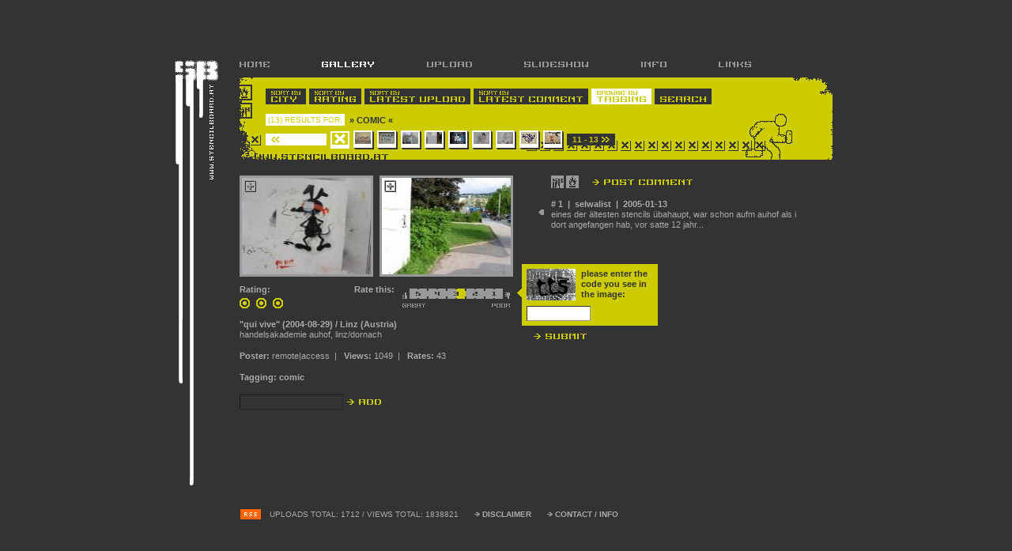

--- FILE ---
content_type: text/html; charset=UTF-8
request_url: http://www.stencilboard.at/gallerytagging.php?tg=comic&iid=39&page=0&showcaptcha=true&iRate=5
body_size: 16818
content:
<!DOCTYPE html>
<html lang="en">
<head>
  <meta charset="UTF-8" />
  <meta http-equiv="Content-Type" content="text/html; charset=iso-8859-1" />
  <title>· stencilboard.at ·</title>

  <!-- Stylesheets -->
  <link rel="stylesheet" href="styles/stnclbrd_s_dev.css" title="default" />
  <link rel="stylesheet" type="text/css" href="styles/jquery.lightbox-0.5.css" media="screen" />

  <!-- Scripts -->
  <script src="scripts/stnclbrd.js" type="text/javascript"></script>
  <script type="text/javascript" src="scripts/jquery.js"></script>
  <script type="text/javascript" src="scripts/jquery.lightbox-0.5.js"></script>

  <script type="text/javascript">
    function jumpToCity(selObj, restore = false) {
      const cid = selObj.options[selObj.selectedIndex].value;
      window.location.href = `?first=true&page=0&cid=${cid}`;
      if (restore) selObj.selectedIndex = 0;
    }

    document.addEventListener("DOMContentLoaded", function () {
      if (window.jQuery) {
        $('#gallery a').lightBox();
      } else {
        console.error("jQuery is not loaded!");
      }
    });
  </script>
</head>
<body>
  <div id="horizon">
    <div id="wrapper"> 
      <div id="logo"> 
        <h1><a href="index.php">www.stencilboard.at</a> - prevent disappearance</h1>
      </div>
      
      <div id="containerinside"> 
        <ul class="mainnav">
          <li><a class="mnhome" href="index.php" title="home"><b>HOME</b></a></li>
          <li class="sel"><a class="mngallery" href="gallery_overview.php" title="gallery"><b>GALLERY</b></a></li>
          <li><a class="mnupload" href="stencils4/upload.php" title="upload"><b>UPLOAD</b></a></li>
          <li class="invisible"><a class="mntalk" href="talk.php" title="talk"><b>TALK</b></a></li>
          <li><a class="mnslideshow" href="slideshow_select.php" title="slideshow"><b>SLIDESHOW</b></a></li>
          <li><a class="mninfo" href="info.php" title="info"><b>INFO</b></a></li>
          <li><a class="mnlinks" href="links.php" title="links"><b>LINKS</b></a></li>
        </ul>
        
        <div id="submenuelarge"> 
          <ul class="submenueline01">
            <li><a class="sortbycity" href="gallery.php?sid=1" title="sort entries by city"><em>SORT ENTRIES BY </em><b>CITY</b></a></li>
            <li><a class="sortbyrating" href="gallerysort.php?sid=2" title="sort entries by user rating"><em>SORT ENTRIES BY </em><b>RATING</b></a></li>
            <li><a class="sortbyupload" href="gallerysort.php?sid=3" title="sort entries by latest upload"><em>SORT ENTRIES BY </em><b>LATEST UPLOAD</b></a></li>
            <li><a class="sortbycomment" href="gallerysort.php?sid=4" title="sort entries by latest comment"><em>SORT ENTRIES BY </em><b>LATEST COMMENT</b></a></li>
            <li class="sel"><a class="sortbytagging" href="gallerytagging.php" title="browse entries by tagging"><em>BROWSE ENTRIES BY </em><b>TAGGING</b></a></li>
            <li><a class="sortbysearch" href="gallerysearch.php" title="search entries"><b>SEARCH</b><em> ENTRIES</em></a></li>
          </ul>
          
          <ul class="submenueline02">
            <li class="entrycounter">(13) RESULTS FOR:</li>
            <li class="tag">&raquo; 
              comic              &laquo;
            </li>
          </ul>
          
          <ul class="submenueline03">
            
                          <li class="previnactive">&nbsp;</li>
            
                                <li class="entryfile" style="background-image: url('stencils1/039a_quivive_s_t.jpg');">
                      <a href="gallerytagging.php?iid=39&page=0&tg=comic&sid=1"
                         class="fileselected"
                         title="qui vive | 2004-08-29">
                        <b>qui vive</b>
                      </a>
                    </li>
                                <li class="entryfile" style="background-image: url('stencils2/677a_LesSchtroumpfs_s_t.jpg');">
                      <a href="gallerytagging.php?iid=677&page=0&tg=comic&sid=1"
                         class=""
                         title="Les Schtroumpfs | 2006-03-12">
                        <b>Les Schtroumpfs</b>
                      </a>
                    </li>
                                <li class="entryfile" style="background-image: url('stencils2/691a_BendersToast_s_t.jpg');">
                      <a href="gallerytagging.php?iid=691&page=0&tg=comic&sid=1"
                         class=""
                         title="Bender&#039;s Toast ! | 2006-03-22">
                        <b>Bender&#039;s Toast !</b>
                      </a>
                    </li>
                                <li class="entryfile" style="background-image: url('stencils2/750a_HM_s_t.jpg');">
                      <a href="gallerytagging.php?iid=750&page=0&tg=comic&sid=1"
                         class=""
                         title="HM ? | 2006-04-25">
                        <b>HM ?</b>
                      </a>
                    </li>
                                <li class="entryfile" style="background-image: url('stencils2/751a_HM_s_t.jpg');">
                      <a href="gallerytagging.php?iid=751&page=0&tg=comic&sid=1"
                         class=""
                         title="HM ? | 2006-04-25">
                        <b>HM ?</b>
                      </a>
                    </li>
                                <li class="entryfile" style="background-image: url('stencils2/791a_manaracomicstrip_s_t.jpg');">
                      <a href="gallerytagging.php?iid=791&page=0&tg=comic&sid=1"
                         class=""
                         title="manara comic strip | 2006-05-23">
                        <b>manara comic strip</b>
                      </a>
                    </li>
                                <li class="entryfile" style="background-image: url('stencils2/913a_fighter_s_t.jpg');">
                      <a href="gallerytagging.php?iid=913&page=0&tg=comic&sid=1"
                         class=""
                         title="fighter | 2006-08-05">
                        <b>fighter</b>
                      </a>
                    </li>
                                <li class="entryfile" style="background-image: url('stencils2/912a_hoodlum_s_t.jpg');">
                      <a href="gallerytagging.php?iid=912&page=0&tg=comic&sid=1"
                         class=""
                         title="hoodlum | 2006-08-05">
                        <b>hoodlum</b>
                      </a>
                    </li>
                                <li class="entryfile" style="background-image: url('stencils1/474a_comic_style_s_t.jpg');">
                      <a href="gallerytagging.php?iid=474&page=0&tg=comic&sid=1"
                         class=""
                         title="comic_style | 2005-08-24">
                        <b>comic_style</b>
                      </a>
                    </li>
                                <li class="entryfile" style="background-image: url('stencils1/355a_comic2ndworldwar_s_t.jpg');">
                      <a href="gallerytagging.php?iid=355&page=0&tg=comic&sid=1"
                         class=""
                         title="comic 2nd worldwar | 2005-05-24">
                        <b>comic 2nd worldwar</b>
                      </a>
                    </li>
                          <li class="next">
                <a href="gallerytagging.php?tg=comic&page=1" title="next 10 entries">
                  11 - 13                </a>
              </li>
                      </ul>
        </div>

                  
          <div id="leftframe"> 
            <div class="insider"> 
              <div id="gallery">
                <div id="photo01"> 
                  <div class="plus"></div>
                  <a href="stencils1/039a_quivive_l.jpg" class="photo" title="qui vive">
                    <img src="stencils1/039a_quivive_s.jpg" alt="qui vive - detail view (opens popup window)" width="163" height="122" />
                  </a>             
                </div>
                <div id="photo02"> 
                                      <div class="plus"></div>
                    <a href="stencils1/039b_quivive_l.jpg" class="photo" title="qui vive">
                      <img src="stencils1/039b_quivive_s.jpg" alt="qui vive - detail view (opens popup window)" width="163" height="122" />
                    </a> 
                                  </div>
              </div>
              <br class="reset" />
              
                              <form class="postcommentform" method="post" action="gallerytagging.php?cid=1&iid=39&page=0&tg=comic">
                  <input name="iRate" type="hidden" value="5" />
                  <input name="iid" type="hidden" value="39" />
                  <input name="tg" type="hidden" value="comic" />
                  <div class="rating-verify">
                    <img src="captcha/captcha_small.php" border="0" title="Sicherheitscode" width="62" height="40" />
                    <p>please enter the code you see in the image:</p>
                    <input type="text" class="talkfield" style="width: 75px; clear: both; float: left;" name="sicherheitscode" size="5" />
                    <input class="formbutton" style="float: left; margin: 2px 0 0 6px;" type="image" src="img/bt_comment_post_inv.gif" alt="submit" name="submitrating" value="submit" />
                    <div class="verify-bg-arrow"></div>
                  </div>
                </form>
                            
              <ul class="rating">
                <li>Rating: </li>
                                  <li class="point"><span class="invisible">(1) ratingpoint</span></li>
                                  <li class="point"><span class="invisible">(1) ratingpoint</span></li>
                                  <li class="point"><span class="invisible">(1) ratingpoint</span></li>
                                
                              </ul>

                              <ul class="greatpoor">
                  <li class="ratethis">Rate this:</li>
                                      <li>
                      <a class="ratethis50" 
                         href="gallerytagging.php?tg=comic&iid=39&page=0&showcaptcha=true&iRate=10" 
                         title="rate this with 5 points">
                        <span class="invisible">rate this entry with 5 points</span>
                      </a>
                    </li>
                                      <li>
                      <a class="ratethis45" 
                         href="gallerytagging.php?tg=comic&iid=39&page=0&showcaptcha=true&iRate=9" 
                         title="rate this with 4.5 points">
                        <span class="invisible">rate this entry with 4.5 points</span>
                      </a>
                    </li>
                                      <li>
                      <a class="ratethis40" 
                         href="gallerytagging.php?tg=comic&iid=39&page=0&showcaptcha=true&iRate=8" 
                         title="rate this with 4 points">
                        <span class="invisible">rate this entry with 4 points</span>
                      </a>
                    </li>
                                      <li>
                      <a class="ratethis35" 
                         href="gallerytagging.php?tg=comic&iid=39&page=0&showcaptcha=true&iRate=7" 
                         title="rate this with 3.5 points">
                        <span class="invisible">rate this entry with 3.5 points</span>
                      </a>
                    </li>
                                      <li>
                      <a class="ratethis30" 
                         href="gallerytagging.php?tg=comic&iid=39&page=0&showcaptcha=true&iRate=6" 
                         title="rate this with 3 points">
                        <span class="invisible">rate this entry with 3 points</span>
                      </a>
                    </li>
                                      <li>
                      <a class="ratethis25 selected" 
                         href="gallerytagging.php?tg=comic&iid=39&page=0&showcaptcha=true&iRate=5" 
                         title="rate this with 2.5 points">
                        <span class="invisible">rate this entry with 2.5 points</span>
                      </a>
                    </li>
                                      <li>
                      <a class="ratethis20" 
                         href="gallerytagging.php?tg=comic&iid=39&page=0&showcaptcha=true&iRate=4" 
                         title="rate this with 2 points">
                        <span class="invisible">rate this entry with 2 points</span>
                      </a>
                    </li>
                                      <li>
                      <a class="ratethis15" 
                         href="gallerytagging.php?tg=comic&iid=39&page=0&showcaptcha=true&iRate=3" 
                         title="rate this with 1.5 points">
                        <span class="invisible">rate this entry with 1.5 points</span>
                      </a>
                    </li>
                                      <li>
                      <a class="ratethis10" 
                         href="gallerytagging.php?tg=comic&iid=39&page=0&showcaptcha=true&iRate=2" 
                         title="rate this with 1 points">
                        <span class="invisible">rate this entry with 1 points</span>
                      </a>
                    </li>
                                      <li>
                      <a class="ratethis05" 
                         href="gallerytagging.php?tg=comic&iid=39&page=0&showcaptcha=true&iRate=1" 
                         title="rate this with 0.5 points">
                        <span class="invisible">rate this entry with 0.5 points</span>
                      </a>
                    </li>
                                  </ul>
                            
              <br class="reset" />
              
              <h1>&quot;qui vive&quot; (2004-08-29) / Linz (Austria)</h1>
              handelsakademie auhof, linz/dornach 
              <p>
                <strong>Poster:</strong> remote|access&nbsp;&nbsp;|&nbsp;&nbsp; 
                <strong>Views: </strong>1049&nbsp;&nbsp;|&nbsp;&nbsp;
                <strong>Rates:</strong> 43              </p>
              <p><strong>Tagging:</strong> 
                <a href="gallerytagging.php?tg=comic">comic</a>               </p>

              <form class="taggingform" method="post" action="saveTag.php">
                <div> 
                  <input name="cid" type="hidden" value="0" />
                  <input name="iid" type="hidden" value="39" />
                  <input name="page" type="hidden" value="0" />
                  <input name="backto" type="hidden" value="tagging" />
                  <input name="tg" type="hidden" value="comic" />
                  <input name="tag" type="text" id="taggingfield" value="" />
                  <input class="formbutton" type="image" src="img/bt_tagging_add.gif" alt="add" name="submit" value="add" />
                </div>
              </form>
            </div>
          </div>

                      <div id="rightframe"> 
              <div id="rightheader">
                <a href="gallerytagging.php?cid=1&iid=39&page=0&tg=comic&comment=true" class="btpostcomment" title="post a comment to this entry">
                  <span class="invisible">post a comment to this entry</span>
                </a> 
              </div>
              <div id="rightcomments"> 
                                  <div class="commentbox"> 
                    <strong># 1&nbsp;&nbsp;|&nbsp;&nbsp;selwalist&nbsp;&nbsp;|&nbsp;&nbsp;2005-01-13</strong><br />
                    eines der &auml;ltesten stencils &uuml;bahaupt, war schon aufm auhof als i dort angefangen hab, vor satte 12 jahr...                  </div>
                              </div>
            </div>
          
        
        <div class="reset"></div>
        
        <ul class="footer">
          <li class="rss">
            <a href="rss.php" title="stencilboard rss feed">
              <img src="img/rss_ico03.gif" alt="stencilboard RSS feed" width="28" height="15" />
            </a>
          </li>
          <li>
            UPLOADS TOTAL:&nbsp;1712&nbsp;/&nbsp;VIEWS TOTAL:&nbsp;1838821          </li>
          <li><a href="info.php#disclaimer" class="footerlink" title="disclaimer">DISCLAIMER</a></li>
          <li><a href="info.php#contact" class="footerlink" title="contact stencilboard">CONTACT / INFO</a></li>
        </ul>
      </div>
    </div>
  </div>
</body>
</html>

--- FILE ---
content_type: application/javascript
request_url: http://www.stencilboard.at/scripts/stnclbrd.js
body_size: 638
content:
<!-- citymenue -->function MM_jumpMenu(targ,selObj,restore){ //v3.0  eval(targ+".location='"+selObj.options[selObj.selectedIndex].value+"'");  if (restore) selObj.selectedIndex=0;}<!-- fit window to pic -->var arrTemp=self.location.href.split("?"); var picUrl = (arrTemp.length>0)?arrTemp[1]:""; var NS = (navigator.appName=="Netscape")?true:false; function FitPic() { 	iWidth = (NS)?window.innerWidth:document.body.clientWidth; 	iHeight = (NS)?window.innerHeight:document.body.clientHeight; 	iWidth = document.images[0].width - iWidth; 	iHeight = document.images[0].height - iHeight; 	window.resizeBy(iWidth, iHeight); 	self.focus(); }; 